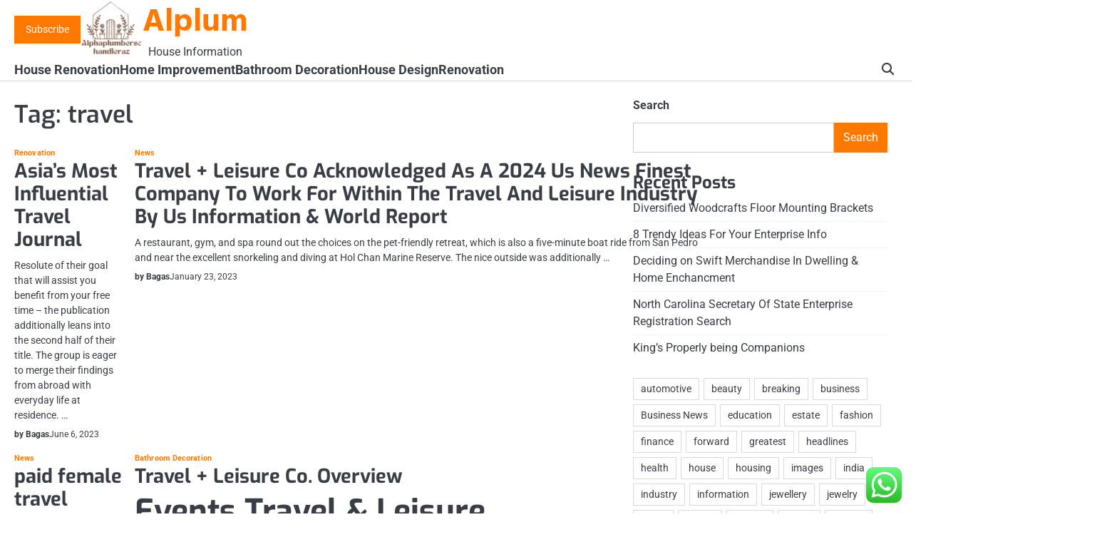

--- FILE ---
content_type: text/html; charset=UTF-8
request_url: https://alphaplumberschandleraz.com/tag/travel
body_size: 14862
content:
<!doctype html>
<html lang="en-US" prefix="og: https://ogp.me/ns#">
<head>
	<meta charset="UTF-8">
	<meta name="viewport" content="width=device-width, initial-scale=1">

	<link rel="profile" href="https://gmpg.org/xfn/11">

		<style>img:is([sizes="auto" i], [sizes^="auto," i]) { contain-intrinsic-size: 3000px 1500px }</style>
	
<!-- Search Engine Optimization by Rank Math PRO - https://rankmath.com/ -->
<title>travel Archives - Alplum</title>
<meta name="robots" content="follow, index, max-snippet:-1, max-video-preview:-1, max-image-preview:large"/>
<link rel="canonical" href="https://alphaplumberschandleraz.com/tag/travel" />
<link rel="next" href="https://alphaplumberschandleraz.com/tag/travel/page/2" />
<meta property="og:locale" content="en_US" />
<meta property="og:type" content="article" />
<meta property="og:title" content="travel Archives - Alplum" />
<meta property="og:url" content="https://alphaplumberschandleraz.com/tag/travel" />
<meta property="og:site_name" content="Alplum" />
<meta name="twitter:card" content="summary_large_image" />
<meta name="twitter:title" content="travel Archives - Alplum" />
<meta name="twitter:label1" content="Posts" />
<meta name="twitter:data1" content="19" />
<script type="application/ld+json" class="rank-math-schema-pro">{"@context":"https://schema.org","@graph":[{"@type":"Person","@id":"https://alphaplumberschandleraz.com/#person","name":"House Niche","image":{"@type":"ImageObject","@id":"https://alphaplumberschandleraz.com/#logo","url":"https://alphaplumberschandleraz.com/wp-content/uploads/2025/01/cropped-Black-And-White-Y2k-Star-Fashion-Style-Logo-11-300x300-transformed.png","contentUrl":"https://alphaplumberschandleraz.com/wp-content/uploads/2025/01/cropped-Black-And-White-Y2k-Star-Fashion-Style-Logo-11-300x300-transformed.png","caption":"House Niche","inLanguage":"en-US"}},{"@type":"WebSite","@id":"https://alphaplumberschandleraz.com/#website","url":"https://alphaplumberschandleraz.com","name":"House Niche","publisher":{"@id":"https://alphaplumberschandleraz.com/#person"},"inLanguage":"en-US"},{"@type":"BreadcrumbList","@id":"https://alphaplumberschandleraz.com/tag/travel#breadcrumb","itemListElement":[{"@type":"ListItem","position":"1","item":{"@id":"https://alphaplumberschandleraz.com","name":"Home"}},{"@type":"ListItem","position":"2","item":{"@id":"https://alphaplumberschandleraz.com/tag/travel","name":"travel"}}]},{"@type":"CollectionPage","@id":"https://alphaplumberschandleraz.com/tag/travel#webpage","url":"https://alphaplumberschandleraz.com/tag/travel","name":"travel Archives - Alplum","isPartOf":{"@id":"https://alphaplumberschandleraz.com/#website"},"inLanguage":"en-US","breadcrumb":{"@id":"https://alphaplumberschandleraz.com/tag/travel#breadcrumb"}}]}</script>
<!-- /Rank Math WordPress SEO plugin -->

<link rel="alternate" type="application/rss+xml" title="Alplum &raquo; Feed" href="https://alphaplumberschandleraz.com/feed" />
<link rel="alternate" type="application/rss+xml" title="Alplum &raquo; travel Tag Feed" href="https://alphaplumberschandleraz.com/tag/travel/feed" />
<script>
window._wpemojiSettings = {"baseUrl":"https:\/\/s.w.org\/images\/core\/emoji\/16.0.1\/72x72\/","ext":".png","svgUrl":"https:\/\/s.w.org\/images\/core\/emoji\/16.0.1\/svg\/","svgExt":".svg","source":{"concatemoji":"https:\/\/alphaplumberschandleraz.com\/wp-includes\/js\/wp-emoji-release.min.js?ver=6.8.3"}};
/*! This file is auto-generated */
!function(s,n){var o,i,e;function c(e){try{var t={supportTests:e,timestamp:(new Date).valueOf()};sessionStorage.setItem(o,JSON.stringify(t))}catch(e){}}function p(e,t,n){e.clearRect(0,0,e.canvas.width,e.canvas.height),e.fillText(t,0,0);var t=new Uint32Array(e.getImageData(0,0,e.canvas.width,e.canvas.height).data),a=(e.clearRect(0,0,e.canvas.width,e.canvas.height),e.fillText(n,0,0),new Uint32Array(e.getImageData(0,0,e.canvas.width,e.canvas.height).data));return t.every(function(e,t){return e===a[t]})}function u(e,t){e.clearRect(0,0,e.canvas.width,e.canvas.height),e.fillText(t,0,0);for(var n=e.getImageData(16,16,1,1),a=0;a<n.data.length;a++)if(0!==n.data[a])return!1;return!0}function f(e,t,n,a){switch(t){case"flag":return n(e,"\ud83c\udff3\ufe0f\u200d\u26a7\ufe0f","\ud83c\udff3\ufe0f\u200b\u26a7\ufe0f")?!1:!n(e,"\ud83c\udde8\ud83c\uddf6","\ud83c\udde8\u200b\ud83c\uddf6")&&!n(e,"\ud83c\udff4\udb40\udc67\udb40\udc62\udb40\udc65\udb40\udc6e\udb40\udc67\udb40\udc7f","\ud83c\udff4\u200b\udb40\udc67\u200b\udb40\udc62\u200b\udb40\udc65\u200b\udb40\udc6e\u200b\udb40\udc67\u200b\udb40\udc7f");case"emoji":return!a(e,"\ud83e\udedf")}return!1}function g(e,t,n,a){var r="undefined"!=typeof WorkerGlobalScope&&self instanceof WorkerGlobalScope?new OffscreenCanvas(300,150):s.createElement("canvas"),o=r.getContext("2d",{willReadFrequently:!0}),i=(o.textBaseline="top",o.font="600 32px Arial",{});return e.forEach(function(e){i[e]=t(o,e,n,a)}),i}function t(e){var t=s.createElement("script");t.src=e,t.defer=!0,s.head.appendChild(t)}"undefined"!=typeof Promise&&(o="wpEmojiSettingsSupports",i=["flag","emoji"],n.supports={everything:!0,everythingExceptFlag:!0},e=new Promise(function(e){s.addEventListener("DOMContentLoaded",e,{once:!0})}),new Promise(function(t){var n=function(){try{var e=JSON.parse(sessionStorage.getItem(o));if("object"==typeof e&&"number"==typeof e.timestamp&&(new Date).valueOf()<e.timestamp+604800&&"object"==typeof e.supportTests)return e.supportTests}catch(e){}return null}();if(!n){if("undefined"!=typeof Worker&&"undefined"!=typeof OffscreenCanvas&&"undefined"!=typeof URL&&URL.createObjectURL&&"undefined"!=typeof Blob)try{var e="postMessage("+g.toString()+"("+[JSON.stringify(i),f.toString(),p.toString(),u.toString()].join(",")+"));",a=new Blob([e],{type:"text/javascript"}),r=new Worker(URL.createObjectURL(a),{name:"wpTestEmojiSupports"});return void(r.onmessage=function(e){c(n=e.data),r.terminate(),t(n)})}catch(e){}c(n=g(i,f,p,u))}t(n)}).then(function(e){for(var t in e)n.supports[t]=e[t],n.supports.everything=n.supports.everything&&n.supports[t],"flag"!==t&&(n.supports.everythingExceptFlag=n.supports.everythingExceptFlag&&n.supports[t]);n.supports.everythingExceptFlag=n.supports.everythingExceptFlag&&!n.supports.flag,n.DOMReady=!1,n.readyCallback=function(){n.DOMReady=!0}}).then(function(){return e}).then(function(){var e;n.supports.everything||(n.readyCallback(),(e=n.source||{}).concatemoji?t(e.concatemoji):e.wpemoji&&e.twemoji&&(t(e.twemoji),t(e.wpemoji)))}))}((window,document),window._wpemojiSettings);
</script>

<link rel='stylesheet' id='ht_ctc_main_css-css' href='https://alphaplumberschandleraz.com/wp-content/plugins/click-to-chat-for-whatsapp/new/inc/assets/css/main.css?ver=4.30' media='all' />
<style id='wp-emoji-styles-inline-css'>

	img.wp-smiley, img.emoji {
		display: inline !important;
		border: none !important;
		box-shadow: none !important;
		height: 1em !important;
		width: 1em !important;
		margin: 0 0.07em !important;
		vertical-align: -0.1em !important;
		background: none !important;
		padding: 0 !important;
	}
</style>
<link rel='stylesheet' id='wp-block-library-css' href='https://alphaplumberschandleraz.com/wp-includes/css/dist/block-library/style.min.css?ver=6.8.3' media='all' />
<style id='wp-block-library-theme-inline-css'>
.wp-block-audio :where(figcaption){color:#555;font-size:13px;text-align:center}.is-dark-theme .wp-block-audio :where(figcaption){color:#ffffffa6}.wp-block-audio{margin:0 0 1em}.wp-block-code{border:1px solid #ccc;border-radius:4px;font-family:Menlo,Consolas,monaco,monospace;padding:.8em 1em}.wp-block-embed :where(figcaption){color:#555;font-size:13px;text-align:center}.is-dark-theme .wp-block-embed :where(figcaption){color:#ffffffa6}.wp-block-embed{margin:0 0 1em}.blocks-gallery-caption{color:#555;font-size:13px;text-align:center}.is-dark-theme .blocks-gallery-caption{color:#ffffffa6}:root :where(.wp-block-image figcaption){color:#555;font-size:13px;text-align:center}.is-dark-theme :root :where(.wp-block-image figcaption){color:#ffffffa6}.wp-block-image{margin:0 0 1em}.wp-block-pullquote{border-bottom:4px solid;border-top:4px solid;color:currentColor;margin-bottom:1.75em}.wp-block-pullquote cite,.wp-block-pullquote footer,.wp-block-pullquote__citation{color:currentColor;font-size:.8125em;font-style:normal;text-transform:uppercase}.wp-block-quote{border-left:.25em solid;margin:0 0 1.75em;padding-left:1em}.wp-block-quote cite,.wp-block-quote footer{color:currentColor;font-size:.8125em;font-style:normal;position:relative}.wp-block-quote:where(.has-text-align-right){border-left:none;border-right:.25em solid;padding-left:0;padding-right:1em}.wp-block-quote:where(.has-text-align-center){border:none;padding-left:0}.wp-block-quote.is-large,.wp-block-quote.is-style-large,.wp-block-quote:where(.is-style-plain){border:none}.wp-block-search .wp-block-search__label{font-weight:700}.wp-block-search__button{border:1px solid #ccc;padding:.375em .625em}:where(.wp-block-group.has-background){padding:1.25em 2.375em}.wp-block-separator.has-css-opacity{opacity:.4}.wp-block-separator{border:none;border-bottom:2px solid;margin-left:auto;margin-right:auto}.wp-block-separator.has-alpha-channel-opacity{opacity:1}.wp-block-separator:not(.is-style-wide):not(.is-style-dots){width:100px}.wp-block-separator.has-background:not(.is-style-dots){border-bottom:none;height:1px}.wp-block-separator.has-background:not(.is-style-wide):not(.is-style-dots){height:2px}.wp-block-table{margin:0 0 1em}.wp-block-table td,.wp-block-table th{word-break:normal}.wp-block-table :where(figcaption){color:#555;font-size:13px;text-align:center}.is-dark-theme .wp-block-table :where(figcaption){color:#ffffffa6}.wp-block-video :where(figcaption){color:#555;font-size:13px;text-align:center}.is-dark-theme .wp-block-video :where(figcaption){color:#ffffffa6}.wp-block-video{margin:0 0 1em}:root :where(.wp-block-template-part.has-background){margin-bottom:0;margin-top:0;padding:1.25em 2.375em}
</style>
<style id='classic-theme-styles-inline-css'>
/*! This file is auto-generated */
.wp-block-button__link{color:#fff;background-color:#32373c;border-radius:9999px;box-shadow:none;text-decoration:none;padding:calc(.667em + 2px) calc(1.333em + 2px);font-size:1.125em}.wp-block-file__button{background:#32373c;color:#fff;text-decoration:none}
</style>
<style id='global-styles-inline-css'>
:root{--wp--preset--aspect-ratio--square: 1;--wp--preset--aspect-ratio--4-3: 4/3;--wp--preset--aspect-ratio--3-4: 3/4;--wp--preset--aspect-ratio--3-2: 3/2;--wp--preset--aspect-ratio--2-3: 2/3;--wp--preset--aspect-ratio--16-9: 16/9;--wp--preset--aspect-ratio--9-16: 9/16;--wp--preset--color--black: #000000;--wp--preset--color--cyan-bluish-gray: #abb8c3;--wp--preset--color--white: #ffffff;--wp--preset--color--pale-pink: #f78da7;--wp--preset--color--vivid-red: #cf2e2e;--wp--preset--color--luminous-vivid-orange: #ff6900;--wp--preset--color--luminous-vivid-amber: #fcb900;--wp--preset--color--light-green-cyan: #7bdcb5;--wp--preset--color--vivid-green-cyan: #00d084;--wp--preset--color--pale-cyan-blue: #8ed1fc;--wp--preset--color--vivid-cyan-blue: #0693e3;--wp--preset--color--vivid-purple: #9b51e0;--wp--preset--gradient--vivid-cyan-blue-to-vivid-purple: linear-gradient(135deg,rgba(6,147,227,1) 0%,rgb(155,81,224) 100%);--wp--preset--gradient--light-green-cyan-to-vivid-green-cyan: linear-gradient(135deg,rgb(122,220,180) 0%,rgb(0,208,130) 100%);--wp--preset--gradient--luminous-vivid-amber-to-luminous-vivid-orange: linear-gradient(135deg,rgba(252,185,0,1) 0%,rgba(255,105,0,1) 100%);--wp--preset--gradient--luminous-vivid-orange-to-vivid-red: linear-gradient(135deg,rgba(255,105,0,1) 0%,rgb(207,46,46) 100%);--wp--preset--gradient--very-light-gray-to-cyan-bluish-gray: linear-gradient(135deg,rgb(238,238,238) 0%,rgb(169,184,195) 100%);--wp--preset--gradient--cool-to-warm-spectrum: linear-gradient(135deg,rgb(74,234,220) 0%,rgb(151,120,209) 20%,rgb(207,42,186) 40%,rgb(238,44,130) 60%,rgb(251,105,98) 80%,rgb(254,248,76) 100%);--wp--preset--gradient--blush-light-purple: linear-gradient(135deg,rgb(255,206,236) 0%,rgb(152,150,240) 100%);--wp--preset--gradient--blush-bordeaux: linear-gradient(135deg,rgb(254,205,165) 0%,rgb(254,45,45) 50%,rgb(107,0,62) 100%);--wp--preset--gradient--luminous-dusk: linear-gradient(135deg,rgb(255,203,112) 0%,rgb(199,81,192) 50%,rgb(65,88,208) 100%);--wp--preset--gradient--pale-ocean: linear-gradient(135deg,rgb(255,245,203) 0%,rgb(182,227,212) 50%,rgb(51,167,181) 100%);--wp--preset--gradient--electric-grass: linear-gradient(135deg,rgb(202,248,128) 0%,rgb(113,206,126) 100%);--wp--preset--gradient--midnight: linear-gradient(135deg,rgb(2,3,129) 0%,rgb(40,116,252) 100%);--wp--preset--font-size--small: 13px;--wp--preset--font-size--medium: 20px;--wp--preset--font-size--large: 36px;--wp--preset--font-size--x-large: 42px;--wp--preset--spacing--20: 0.44rem;--wp--preset--spacing--30: 0.67rem;--wp--preset--spacing--40: 1rem;--wp--preset--spacing--50: 1.5rem;--wp--preset--spacing--60: 2.25rem;--wp--preset--spacing--70: 3.38rem;--wp--preset--spacing--80: 5.06rem;--wp--preset--shadow--natural: 6px 6px 9px rgba(0, 0, 0, 0.2);--wp--preset--shadow--deep: 12px 12px 50px rgba(0, 0, 0, 0.4);--wp--preset--shadow--sharp: 6px 6px 0px rgba(0, 0, 0, 0.2);--wp--preset--shadow--outlined: 6px 6px 0px -3px rgba(255, 255, 255, 1), 6px 6px rgba(0, 0, 0, 1);--wp--preset--shadow--crisp: 6px 6px 0px rgba(0, 0, 0, 1);}:where(.is-layout-flex){gap: 0.5em;}:where(.is-layout-grid){gap: 0.5em;}body .is-layout-flex{display: flex;}.is-layout-flex{flex-wrap: wrap;align-items: center;}.is-layout-flex > :is(*, div){margin: 0;}body .is-layout-grid{display: grid;}.is-layout-grid > :is(*, div){margin: 0;}:where(.wp-block-columns.is-layout-flex){gap: 2em;}:where(.wp-block-columns.is-layout-grid){gap: 2em;}:where(.wp-block-post-template.is-layout-flex){gap: 1.25em;}:where(.wp-block-post-template.is-layout-grid){gap: 1.25em;}.has-black-color{color: var(--wp--preset--color--black) !important;}.has-cyan-bluish-gray-color{color: var(--wp--preset--color--cyan-bluish-gray) !important;}.has-white-color{color: var(--wp--preset--color--white) !important;}.has-pale-pink-color{color: var(--wp--preset--color--pale-pink) !important;}.has-vivid-red-color{color: var(--wp--preset--color--vivid-red) !important;}.has-luminous-vivid-orange-color{color: var(--wp--preset--color--luminous-vivid-orange) !important;}.has-luminous-vivid-amber-color{color: var(--wp--preset--color--luminous-vivid-amber) !important;}.has-light-green-cyan-color{color: var(--wp--preset--color--light-green-cyan) !important;}.has-vivid-green-cyan-color{color: var(--wp--preset--color--vivid-green-cyan) !important;}.has-pale-cyan-blue-color{color: var(--wp--preset--color--pale-cyan-blue) !important;}.has-vivid-cyan-blue-color{color: var(--wp--preset--color--vivid-cyan-blue) !important;}.has-vivid-purple-color{color: var(--wp--preset--color--vivid-purple) !important;}.has-black-background-color{background-color: var(--wp--preset--color--black) !important;}.has-cyan-bluish-gray-background-color{background-color: var(--wp--preset--color--cyan-bluish-gray) !important;}.has-white-background-color{background-color: var(--wp--preset--color--white) !important;}.has-pale-pink-background-color{background-color: var(--wp--preset--color--pale-pink) !important;}.has-vivid-red-background-color{background-color: var(--wp--preset--color--vivid-red) !important;}.has-luminous-vivid-orange-background-color{background-color: var(--wp--preset--color--luminous-vivid-orange) !important;}.has-luminous-vivid-amber-background-color{background-color: var(--wp--preset--color--luminous-vivid-amber) !important;}.has-light-green-cyan-background-color{background-color: var(--wp--preset--color--light-green-cyan) !important;}.has-vivid-green-cyan-background-color{background-color: var(--wp--preset--color--vivid-green-cyan) !important;}.has-pale-cyan-blue-background-color{background-color: var(--wp--preset--color--pale-cyan-blue) !important;}.has-vivid-cyan-blue-background-color{background-color: var(--wp--preset--color--vivid-cyan-blue) !important;}.has-vivid-purple-background-color{background-color: var(--wp--preset--color--vivid-purple) !important;}.has-black-border-color{border-color: var(--wp--preset--color--black) !important;}.has-cyan-bluish-gray-border-color{border-color: var(--wp--preset--color--cyan-bluish-gray) !important;}.has-white-border-color{border-color: var(--wp--preset--color--white) !important;}.has-pale-pink-border-color{border-color: var(--wp--preset--color--pale-pink) !important;}.has-vivid-red-border-color{border-color: var(--wp--preset--color--vivid-red) !important;}.has-luminous-vivid-orange-border-color{border-color: var(--wp--preset--color--luminous-vivid-orange) !important;}.has-luminous-vivid-amber-border-color{border-color: var(--wp--preset--color--luminous-vivid-amber) !important;}.has-light-green-cyan-border-color{border-color: var(--wp--preset--color--light-green-cyan) !important;}.has-vivid-green-cyan-border-color{border-color: var(--wp--preset--color--vivid-green-cyan) !important;}.has-pale-cyan-blue-border-color{border-color: var(--wp--preset--color--pale-cyan-blue) !important;}.has-vivid-cyan-blue-border-color{border-color: var(--wp--preset--color--vivid-cyan-blue) !important;}.has-vivid-purple-border-color{border-color: var(--wp--preset--color--vivid-purple) !important;}.has-vivid-cyan-blue-to-vivid-purple-gradient-background{background: var(--wp--preset--gradient--vivid-cyan-blue-to-vivid-purple) !important;}.has-light-green-cyan-to-vivid-green-cyan-gradient-background{background: var(--wp--preset--gradient--light-green-cyan-to-vivid-green-cyan) !important;}.has-luminous-vivid-amber-to-luminous-vivid-orange-gradient-background{background: var(--wp--preset--gradient--luminous-vivid-amber-to-luminous-vivid-orange) !important;}.has-luminous-vivid-orange-to-vivid-red-gradient-background{background: var(--wp--preset--gradient--luminous-vivid-orange-to-vivid-red) !important;}.has-very-light-gray-to-cyan-bluish-gray-gradient-background{background: var(--wp--preset--gradient--very-light-gray-to-cyan-bluish-gray) !important;}.has-cool-to-warm-spectrum-gradient-background{background: var(--wp--preset--gradient--cool-to-warm-spectrum) !important;}.has-blush-light-purple-gradient-background{background: var(--wp--preset--gradient--blush-light-purple) !important;}.has-blush-bordeaux-gradient-background{background: var(--wp--preset--gradient--blush-bordeaux) !important;}.has-luminous-dusk-gradient-background{background: var(--wp--preset--gradient--luminous-dusk) !important;}.has-pale-ocean-gradient-background{background: var(--wp--preset--gradient--pale-ocean) !important;}.has-electric-grass-gradient-background{background: var(--wp--preset--gradient--electric-grass) !important;}.has-midnight-gradient-background{background: var(--wp--preset--gradient--midnight) !important;}.has-small-font-size{font-size: var(--wp--preset--font-size--small) !important;}.has-medium-font-size{font-size: var(--wp--preset--font-size--medium) !important;}.has-large-font-size{font-size: var(--wp--preset--font-size--large) !important;}.has-x-large-font-size{font-size: var(--wp--preset--font-size--x-large) !important;}
:where(.wp-block-post-template.is-layout-flex){gap: 1.25em;}:where(.wp-block-post-template.is-layout-grid){gap: 1.25em;}
:where(.wp-block-columns.is-layout-flex){gap: 2em;}:where(.wp-block-columns.is-layout-grid){gap: 2em;}
:root :where(.wp-block-pullquote){font-size: 1.5em;line-height: 1.6;}
</style>
<link rel='stylesheet' id='slick-css-css' href='https://alphaplumberschandleraz.com/wp-content/themes/visionary-news/assets/css/slick.min.css?ver=1.8.0' media='all' />
<link rel='stylesheet' id='fontawesome-css-css' href='https://alphaplumberschandleraz.com/wp-content/themes/visionary-news/assets/css/fontawesome.min.css?ver=6.4.2' media='all' />
<link rel='stylesheet' id='visionary-news-google-fonts-css' href='https://alphaplumberschandleraz.com/wp-content/fonts/18dd73ed978a7ee0007fc29792946bd7.css' media='all' />
<link rel='stylesheet' id='visionary-news-style-css' href='https://alphaplumberschandleraz.com/wp-content/themes/visionary-news/style.css?ver=1.0.0' media='all' />
<style id='visionary-news-style-inline-css'>

	/* Color */
	:root {
		--site-title-color: #ff7900;
		--custom-bg-clr: #ffffff;
	}
	
	/* Typograhpy */
	:root {
		--site-title-font: "Hind", serif;
		--site-description-font: "Roboto", serif;
		--font-heading: "Exo", serif;
		--font-body: "Roboto", serif;
	}
</style>
<script src="https://alphaplumberschandleraz.com/wp-includes/js/jquery/jquery.min.js?ver=3.7.1" id="jquery-core-js"></script>
<script src="https://alphaplumberschandleraz.com/wp-includes/js/jquery/jquery-migrate.min.js?ver=3.4.1" id="jquery-migrate-js"></script>
<link rel="https://api.w.org/" href="https://alphaplumberschandleraz.com/wp-json/" /><link rel="alternate" title="JSON" type="application/json" href="https://alphaplumberschandleraz.com/wp-json/wp/v2/tags/91" /><link rel="EditURI" type="application/rsd+xml" title="RSD" href="https://alphaplumberschandleraz.com/xmlrpc.php?rsd" />
<meta name="generator" content="WordPress 6.8.3" />

<style type="text/css" id="breadcrumb-trail-css">.breadcrumbs ul li::after {content: "/";}</style>
<style type="text/css">.broken_link, a.broken_link {
	text-decoration: line-through;
}</style><link rel="icon" href="https://alphaplumberschandleraz.com/wp-content/uploads/2024/11/cropped-Black-And-White-Y2k-Star-Fashion-Style-Logo-11-75x75.png" sizes="32x32" />
<link rel="icon" href="https://alphaplumberschandleraz.com/wp-content/uploads/2024/11/cropped-Black-And-White-Y2k-Star-Fashion-Style-Logo-11.png" sizes="192x192" />
<link rel="apple-touch-icon" href="https://alphaplumberschandleraz.com/wp-content/uploads/2024/11/cropped-Black-And-White-Y2k-Star-Fashion-Style-Logo-11.png" />
<meta name="msapplication-TileImage" content="https://alphaplumberschandleraz.com/wp-content/uploads/2024/11/cropped-Black-And-White-Y2k-Star-Fashion-Style-Logo-11.png" />
</head>

<body class="archive tag tag-travel tag-91 wp-custom-logo wp-embed-responsive wp-theme-visionary-news hfeed right-sidebar">

		<div id="page" class="site">

		<a class="skip-link screen-reader-text" href="#primary">Skip to content</a>

		<div id="loader" class="loader-4">
			<div class="loader-container">
				<div id="preloader">
				</div>
			</div>
		</div><!-- #loader -->

		<header id="masthead" class="site-header">

			
						<div class="visionary-news-middle-header ">
								<div class="section-wrapper">
					<div class="visionary-news-middle-header-wrapper">
						<div class="header-button">
							<!-- customn button -->
															<button class="header-custom-button">
									<a href="">Subscribe</a>
								</button>
													</div>
						<!-- site branding -->
						<div class="site-branding">
															<div class="site-logo">
									<a href="https://alphaplumberschandleraz.com/" class="custom-logo-link" rel="home"><img width="87" height="76" src="https://alphaplumberschandleraz.com/wp-content/uploads/2025/01/cropped-Black-And-White-Y2k-Star-Fashion-Style-Logo-11-300x300-transformed.png" class="custom-logo" alt="Alplum" decoding="async" /></a>								</div>
														<div class="site-identity">
																<p class="site-title"><a href="https://alphaplumberschandleraz.com/" rel="home">Alplum</a></p>
																<p class="site-description">House Information</p>
													</div>	
					</div>	
									</div>	
			</div>
		</div>
		<div class="visionary-news-navigation-outer-wrapper">
			<div class="visionary-news-bottom-header">
				<div class="section-wrapper">
					<div class="visionary-news-bottom-header-wrapper">
						<!-- navigation -->
						<div class="navigation">
							<nav id="site-navigation" class="main-navigation">
								<button class="menu-toggle" aria-controls="primary-menu" aria-expanded="false">
									<span class="ham-icon"></span>
									<span class="ham-icon"></span>
									<span class="ham-icon"></span>
								</button>
								<div class="navigation-area">
									<div class="menu-secondary-menu-container"><ul id="primary-menu" class="menu"><li id="menu-item-10009022" class="menu-item menu-item-type-taxonomy menu-item-object-category menu-item-10009022"><a href="https://alphaplumberschandleraz.com/category/house-renovation">House Renovation</a></li>
<li id="menu-item-10009023" class="menu-item menu-item-type-taxonomy menu-item-object-category menu-item-10009023"><a href="https://alphaplumberschandleraz.com/category/home-improvement">Home Improvement</a></li>
<li id="menu-item-10009024" class="menu-item menu-item-type-taxonomy menu-item-object-category menu-item-10009024"><a href="https://alphaplumberschandleraz.com/category/bathroom-decoration">Bathroom Decoration</a></li>
<li id="menu-item-10009025" class="menu-item menu-item-type-taxonomy menu-item-object-category menu-item-10009025"><a href="https://alphaplumberschandleraz.com/category/house-design">House Design</a></li>
<li id="menu-item-10009190" class="menu-item menu-item-type-taxonomy menu-item-object-category menu-item-10009190"><a href="https://alphaplumberschandleraz.com/category/renovation">Renovation</a></li>
</ul></div>								</div>
							</nav><!-- #site-navigation -->
						</div>
						<div class="bottom-header-right-part">
							<div class="visionary-news-header-search">
								<div class="header-search-wrap">
									<a href="#" class="search-icon"><i class="fa-solid fa-magnifying-glass" aria-hidden="true"></i></a>
									<div class="header-search-form">
										<form role="search" method="get" class="search-form" action="https://alphaplumberschandleraz.com/">
				<label>
					<span class="screen-reader-text">Search for:</span>
					<input type="search" class="search-field" placeholder="Search &hellip;" value="" name="s" />
				</label>
				<input type="submit" class="search-submit" value="Search" />
			</form>									</div>
								</div>
							</div>
						</div>
					</div>	
				</div>
			</div>
		</div>	
		<!-- end of navigation -->
	</header><!-- #masthead -->

			<div class="visionary-news-main-wrapper">
			<div class="section-wrapper">
				<div class="visionary-news-container-wrapper">
					<main id="primary" class="site-main">

		
			<header class="page-header">
				<h1 class="page-title">Tag: <span>travel</span></h1>			</header><!-- .page-header -->
			<div class="blog-archive-layout grid-layout column-2">
				<article id="post-35772" class="post-35772 post type-post status-publish format-standard hentry category-renovation tag-asias tag-influential tag-journal tag-travel">
	<div class="main-container-wrap">
		<div class="blog-post-container grid-layout">
			<div class="blog-post-inner">
								<div class="blog-post-detail">
					<div class="post-categories"><a href="https://alphaplumberschandleraz.com/category/renovation">Renovation</a></div>					<h2 class="entry-title"><a href="https://alphaplumberschandleraz.com/asias-most-influential-travel-journal.html" rel="bookmark">Asia&#8217;s Most Influential Travel Journal</a></h2>					<div class="post-excerpt">
						<p>Resolute of their goal that will assist you benefit from your free time &#8211; the publication additionally leans into the second half of their title. The group is eager to merge their findings from abroad with everyday life at residence. &hellip;</p>					</div>
					<div class="post-meta">
						<span class="post-author"><a href="https://alphaplumberschandleraz.com/author/bagas">by Bagas</a></span><span class="post-date"><a href="https://alphaplumberschandleraz.com/asias-most-influential-travel-journal.html"><time class="entry-date published" datetime="2023-06-06T00:09:00+00:00">June 6, 2023</time><time class="updated" datetime="2025-04-08T09:08:57+00:00">April 8, 2025</time></a></span>					</div>
				</div>
			</div>
		</div>	
	</div>
</article><!-- #post-35772 -->
<article id="post-36157" class="post-36157 post type-post status-publish format-standard hentry category-news tag-acknowledged tag-company tag-finest tag-industry tag-information tag-leisure tag-report tag-travel tag-within tag-world">
	<div class="main-container-wrap">
		<div class="blog-post-container grid-layout">
			<div class="blog-post-inner">
								<div class="blog-post-detail">
					<div class="post-categories"><a href="https://alphaplumberschandleraz.com/category/news">News</a></div>					<h2 class="entry-title"><a href="https://alphaplumberschandleraz.com/travel-leisure-co-acknowledged-as-a-2024-us-news-finest-company-to-work-for-within-the-travel-and-leisure-industry-by-us-information-world-report.html" rel="bookmark">Travel + Leisure Co  Acknowledged As A 2024 Us News Finest Company To Work For Within The Travel And Leisure Industry By Us Information &#038; World Report</a></h2>					<div class="post-excerpt">
						<p>A restaurant, gym, and spa round out the choices on the pet-friendly retreat, which is also a five-minute boat ride from San Pedro and near the excellent snorkeling and diving at Hol Chan Marine Reserve. The nice outside was additionally &hellip;</p>					</div>
					<div class="post-meta">
						<span class="post-author"><a href="https://alphaplumberschandleraz.com/author/bagas">by Bagas</a></span><span class="post-date"><a href="https://alphaplumberschandleraz.com/travel-leisure-co-acknowledged-as-a-2024-us-news-finest-company-to-work-for-within-the-travel-and-leisure-industry-by-us-information-world-report.html"><time class="entry-date published" datetime="2023-01-23T18:05:00+00:00">January 23, 2023</time><time class="updated" datetime="2024-01-29T12:59:47+00:00">January 29, 2024</time></a></span>					</div>
				</div>
			</div>
		</div>	
	</div>
</article><!-- #post-36157 -->
<article id="post-35996" class="post-35996 post type-post status-publish format-standard hentry category-news tag-companion tag-female tag-travel">
	<div class="main-container-wrap">
		<div class="blog-post-container grid-layout">
			<div class="blog-post-inner">
								<div class="blog-post-detail">
					<div class="post-categories"><a href="https://alphaplumberschandleraz.com/category/news">News</a></div>					<h2 class="entry-title"><a href="https://alphaplumberschandleraz.com/paid-female-travel-companion.html" rel="bookmark">paid female travel companion</a></h2>					<div class="post-excerpt">
						<p>This one has four USB ports and four retractable plugs compatible with outlets in one hundred fifty nations worldwide. Moreover, travelers can use their favourite magnificence instruments, electronics, and gadgets while spending time on one other continent. This pair from &hellip;</p>					</div>
					<div class="post-meta">
						<span class="post-author"><a href="https://alphaplumberschandleraz.com/author/bagas">by Bagas</a></span><span class="post-date"><a href="https://alphaplumberschandleraz.com/paid-female-travel-companion.html"><time class="entry-date published" datetime="2022-12-01T13:16:00+00:00">December 1, 2022</time><time class="updated" datetime="2023-10-16T11:00:48+00:00">October 16, 2023</time></a></span>					</div>
				</div>
			</div>
		</div>	
	</div>
</article><!-- #post-35996 -->
<article id="post-35182" class="post-35182 post type-post status-publish format-standard hentry category-bathroom-decoration tag-leisure tag-overview tag-travel">
	<div class="main-container-wrap">
		<div class="blog-post-container grid-layout">
			<div class="blog-post-inner">
								<div class="blog-post-detail">
					<div class="post-categories"><a href="https://alphaplumberschandleraz.com/category/bathroom-decoration">Bathroom Decoration</a></div>					<h2 class="entry-title"><a href="https://alphaplumberschandleraz.com/travel-leisure-co-overview-2.html" rel="bookmark">Travel + Leisure Co. Overview</a></h2>					<div class="post-excerpt">
						<h1>Events Travel &#038; Leisure</h1>
<p>Travel and leisure operators can also accurately identify visitors to enhance security as well as better manage them so as to enhance their overall experience throughout their visits. As the world’s largest vacation ownership company, Wyndham &hellip;</p>					</div>
					<div class="post-meta">
						<span class="post-author"><a href="https://alphaplumberschandleraz.com/author/bagas">by Bagas</a></span><span class="post-date"><a href="https://alphaplumberschandleraz.com/travel-leisure-co-overview-2.html"><time class="entry-date published" datetime="2022-11-15T23:40:00+00:00">November 15, 2022</time><time class="updated" datetime="2022-12-13T03:33:05+00:00">December 13, 2022</time></a></span>					</div>
				</div>
			</div>
		</div>	
	</div>
</article><!-- #post-35182 -->
<article id="post-35180" class="post-35180 post type-post status-publish format-standard hentry category-bathroom-decoration tag-leisure tag-overview tag-travel">
	<div class="main-container-wrap">
		<div class="blog-post-container grid-layout">
			<div class="blog-post-inner">
								<div class="blog-post-detail">
					<div class="post-categories"><a href="https://alphaplumberschandleraz.com/category/bathroom-decoration">Bathroom Decoration</a></div>					<h2 class="entry-title"><a href="https://alphaplumberschandleraz.com/travel-leisure-co-overview.html" rel="bookmark">Travel + Leisure Co. Overview</a></h2>					<div class="post-excerpt">
						<h1>Events Travel &#038; Leisure</h1>
<p>Travel and leisure operators can also accurately identify visitors to enhance security as well as better manage them so as to enhance their overall experience throughout their visits. As the world’s largest vacation ownership company, Wyndham &hellip;</p>					</div>
					<div class="post-meta">
						<span class="post-author"><a href="https://alphaplumberschandleraz.com/author/bagas">by Bagas</a></span><span class="post-date"><a href="https://alphaplumberschandleraz.com/travel-leisure-co-overview.html"><time class="entry-date published" datetime="2022-11-15T15:20:00+00:00">November 15, 2022</time><time class="updated" datetime="2022-12-13T03:33:07+00:00">December 13, 2022</time></a></span>					</div>
				</div>
			</div>
		</div>	
	</div>
</article><!-- #post-35180 -->
<article id="post-36004" class="post-36004 post type-post status-publish format-standard hentry category-news tag-travel">
	<div class="main-container-wrap">
		<div class="blog-post-container grid-layout">
			<div class="blog-post-inner">
								<div class="blog-post-detail">
					<div class="post-categories"><a href="https://alphaplumberschandleraz.com/category/news">News</a></div>					<h2 class="entry-title"><a href="https://alphaplumberschandleraz.com/travel.html" rel="bookmark">Travel</a></h2>					<div class="post-excerpt">
						<img decoding="async" class='wp-post-image' style='display: block;margin-left:auto;margin-right:auto;' src=" https://i.ibb.co/jRK0cqY/gy-P-pwq-Gl8.webp" width="806px" alt="Travel News"/>
<p>For travel to the United States on a brief foundation, including tourism, short-term employment, study and exchange. Dorsia creates travel itineraries for cities throughout North America, Europe and Hong Kong. They find actions across your city of selection and curate &hellip;</p>					</div>
					<div class="post-meta">
						<span class="post-author"><a href="https://alphaplumberschandleraz.com/author/bagas">by Bagas</a></span><span class="post-date"><a href="https://alphaplumberschandleraz.com/travel.html"><time class="entry-date published" datetime="2022-09-01T11:01:00+00:00">September 1, 2022</time><time class="updated" datetime="2023-10-19T04:01:27+00:00">October 19, 2023</time></a></span>					</div>
				</div>
			</div>
		</div>	
	</div>
</article><!-- #post-36004 -->
<article id="post-36069" class="post-36069 post type-post status-publish format-standard hentry category-news tag-advisory tag-americans tag-protected tag-right tag-travel tag-worldwide">
	<div class="main-container-wrap">
		<div class="blog-post-container grid-layout">
			<div class="blog-post-inner">
								<div class="blog-post-detail">
					<div class="post-categories"><a href="https://alphaplumberschandleraz.com/category/news">News</a></div>					<h2 class="entry-title"><a href="https://alphaplumberschandleraz.com/is-it-protected-for-americans-to-travel-right-now-amid-worldwide-advisory.html" rel="bookmark">Is It Protected For Americans To Travel Right Now Amid Worldwide Advisory?</a></h2>					<div class="post-excerpt">
						<p>Keeping in thoughts that it is suggested to not have one-way or two-way communication by telephone or in individual throughout the journey utilizing public transportation modes of land, rail, sea, river, lake, ferry, and air. Please visit the Immigration &#038; &hellip;</p>					</div>
					<div class="post-meta">
						<span class="post-author"><a href="https://alphaplumberschandleraz.com/author/bagas">by Bagas</a></span><span class="post-date"><a href="https://alphaplumberschandleraz.com/is-it-protected-for-americans-to-travel-right-now-amid-worldwide-advisory.html"><time class="entry-date published" datetime="2022-06-01T18:02:00+00:00">June 1, 2022</time><time class="updated" datetime="2023-11-03T02:40:05+00:00">November 3, 2023</time></a></span>					</div>
				</div>
			</div>
		</div>	
	</div>
</article><!-- #post-36069 -->
<article id="post-36028" class="post-36028 post type-post status-publish format-standard hentry category-news tag-latest tag-magazinetravel tag-tourism tag-travel tag-updates tag-world">
	<div class="main-container-wrap">
		<div class="blog-post-container grid-layout">
			<div class="blog-post-inner">
								<div class="blog-post-detail">
					<div class="post-categories"><a href="https://alphaplumberschandleraz.com/category/news">News</a></div>					<h2 class="entry-title"><a href="https://alphaplumberschandleraz.com/latest-travel-news-tourism-news-b2b-travel-news-updates-magazinetravel-and-tour-world.html" rel="bookmark">Latest Travel News, Tourism News, B2b Travel News Updates, Magazinetravel And Tour World</a></h2>					<div class="post-excerpt">
						<p>Please click on on the button beneath to check what applies to you. The cost of RT-PCR affirmation examination on the entry level as referred to in quantity 5.c. For foreign nationals it <a href="https://www.vacationtrip.my.id" target="_blank" rel="noopener">Travel &#038; Leasuire</a> is borne independently, while  &hellip;</p>					</div>
					<div class="post-meta">
						<span class="post-author"><a href="https://alphaplumberschandleraz.com/author/bagas">by Bagas</a></span><span class="post-date"><a href="https://alphaplumberschandleraz.com/latest-travel-news-tourism-news-b2b-travel-news-updates-magazinetravel-and-tour-world.html"><time class="entry-date published" datetime="2022-06-01T10:43:00+00:00">June 1, 2022</time><time class="updated" datetime="2023-10-26T06:03:27+00:00">October 26, 2023</time></a></span>					</div>
				</div>
			</div>
		</div>	
	</div>
</article><!-- #post-36028 -->
<article id="post-36051" class="post-36051 post type-post status-publish format-standard hentry category-news tag-attacks tag-improve tag-opposition tag-personnel tag-travel tag-urges">
	<div class="main-container-wrap">
		<div class="blog-post-container grid-layout">
			<div class="blog-post-inner">
								<div class="blog-post-detail">
					<div class="post-categories"><a href="https://alphaplumberschandleraz.com/category/news">News</a></div>					<h2 class="entry-title"><a href="https://alphaplumberschandleraz.com/u-s-urges-in-opposition-to-travel-to-iraq-amid-improve-in-attacks-on-us-personnel.html" rel="bookmark">U S Urges In Opposition To Travel To Iraq Amid Improve In Attacks On Us Personnel</a></h2>					<div class="post-excerpt">
						<p>If you&#8217;re spending the evening in Quito or Guayaquil, there are a couple of good resorts that we additionally recommend testing. In Quito, Casa Gangotena, on Plaza San Francisco in the coronary heart of the capital&#8217;s colonial middle, is the &hellip;</p>					</div>
					<div class="post-meta">
						<span class="post-author"><a href="https://alphaplumberschandleraz.com/author/bagas">by Bagas</a></span><span class="post-date"><a href="https://alphaplumberschandleraz.com/u-s-urges-in-opposition-to-travel-to-iraq-amid-improve-in-attacks-on-us-personnel.html"><time class="entry-date published" datetime="2022-06-01T09:45:00+00:00">June 1, 2022</time><time class="updated" datetime="2023-10-30T11:52:08+00:00">October 30, 2023</time></a></span>					</div>
				</div>
			</div>
		</div>	
	</div>
</article><!-- #post-36051 -->
<article id="post-36055" class="post-36055 post type-post status-publish format-standard hentry category-news tag-china tag-industry tag-tourism tag-travel">
	<div class="main-container-wrap">
		<div class="blog-post-container grid-layout">
			<div class="blog-post-inner">
								<div class="blog-post-detail">
					<div class="post-categories"><a href="https://alphaplumberschandleraz.com/category/news">News</a></div>					<h2 class="entry-title"><a href="https://alphaplumberschandleraz.com/travel-and-tourism-industry-in-china.html" rel="bookmark">Travel And Tourism Industry In China</a></h2>					<div class="post-excerpt">
						<p>Beautiful wineries abound right here, including Vérité, Ram’s Gate, Sonoma-Cutrer and St. Francis, and you will find breweries, distilleries, and cideries, as well. To stay among the vineyards and rolling hills, book a room on the elegant Montage Healdsburg. Hotel &hellip;</p>					</div>
					<div class="post-meta">
						<span class="post-author"><a href="https://alphaplumberschandleraz.com/author/bagas">by Bagas</a></span><span class="post-date"><a href="https://alphaplumberschandleraz.com/travel-and-tourism-industry-in-china.html"><time class="entry-date published" datetime="2022-06-01T02:46:00+00:00">June 1, 2022</time><time class="updated" datetime="2023-11-01T10:15:17+00:00">November 1, 2023</time></a></span>					</div>
				</div>
			</div>
		</div>	
	</div>
</article><!-- #post-36055 -->
			</div>
			
	<nav class="navigation pagination" aria-label="Posts pagination">
		<h2 class="screen-reader-text">Posts pagination</h2>
		<div class="nav-links"><span aria-current="page" class="page-numbers current">1</span>
<a class="page-numbers" href="https://alphaplumberschandleraz.com/tag/travel/page/2">2</a>
<a class="next page-numbers" href="https://alphaplumberschandleraz.com/tag/travel/page/2">Next</a></div>
	</nav>
	</main><!-- #main -->
	
<aside id="secondary" class="widget-area">
	<section id="block-2" class="widget widget_block widget_search"><form role="search" method="get" action="https://alphaplumberschandleraz.com/" class="wp-block-search__button-outside wp-block-search__text-button wp-block-search"    ><label class="wp-block-search__label" for="wp-block-search__input-1" >Search</label><div class="wp-block-search__inside-wrapper " ><input class="wp-block-search__input" id="wp-block-search__input-1" placeholder="" value="" type="search" name="s" required /><button aria-label="Search" class="wp-block-search__button wp-element-button" type="submit" >Search</button></div></form></section><section id="block-3" class="widget widget_block">
<div class="wp-block-group"><div class="wp-block-group__inner-container is-layout-flow wp-block-group-is-layout-flow">
<h2 class="wp-block-heading">Recent Posts</h2>


<ul class="wp-block-latest-posts__list wp-block-latest-posts"><li><a class="wp-block-latest-posts__post-title" href="https://alphaplumberschandleraz.com/diversified-woodcrafts-floor-mounting-brackets.html">Diversified Woodcrafts Floor Mounting Brackets</a></li>
<li><a class="wp-block-latest-posts__post-title" href="https://alphaplumberschandleraz.com/8-trendy-ideas-for-your-enterprise-info.html">8 Trendy Ideas For Your Enterprise Info</a></li>
<li><a class="wp-block-latest-posts__post-title" href="https://alphaplumberschandleraz.com/deciding-on-swift-merchandise-in-dwelling-home-enchancment.html">Deciding on Swift Merchandise In Dwelling &#038; Home Enchancment</a></li>
<li><a class="wp-block-latest-posts__post-title" href="https://alphaplumberschandleraz.com/north-carolina-secretary-of-state-enterprise-registration-search-4.html">North Carolina Secretary Of State Enterprise Registration Search</a></li>
<li><a class="wp-block-latest-posts__post-title" href="https://alphaplumberschandleraz.com/kings-properly-being-companions.html">King&#8217;s Properly being Companions</a></li>
</ul></div></div>
</section><section id="block-9" class="widget widget_block widget_tag_cloud"><p class="wp-block-tag-cloud"><a href="https://alphaplumberschandleraz.com/tag/automotive" class="tag-cloud-link tag-link-269 tag-link-position-1" style="font-size: 8pt;" aria-label="automotive (5 items)">automotive</a>
<a href="https://alphaplumberschandleraz.com/tag/beauty" class="tag-cloud-link tag-link-619 tag-link-position-2" style="font-size: 8pt;" aria-label="beauty (5 items)">beauty</a>
<a href="https://alphaplumberschandleraz.com/tag/breaking" class="tag-cloud-link tag-link-334 tag-link-position-3" style="font-size: 11.216216216216pt;" aria-label="breaking (8 items)">breaking</a>
<a href="https://alphaplumberschandleraz.com/tag/business" class="tag-cloud-link tag-link-165 tag-link-position-4" style="font-size: 22pt;" aria-label="business (32 items)">business</a>
<a href="https://alphaplumberschandleraz.com/tag/business-news" class="tag-cloud-link tag-link-253 tag-link-position-5" style="font-size: 9.3243243243243pt;" aria-label="Business News (6 items)">Business News</a>
<a href="https://alphaplumberschandleraz.com/tag/education" class="tag-cloud-link tag-link-170 tag-link-position-6" style="font-size: 11.216216216216pt;" aria-label="education (8 items)">education</a>
<a href="https://alphaplumberschandleraz.com/tag/estate" class="tag-cloud-link tag-link-99 tag-link-position-7" style="font-size: 17.459459459459pt;" aria-label="estate (18 items)">estate</a>
<a href="https://alphaplumberschandleraz.com/tag/fashion" class="tag-cloud-link tag-link-155 tag-link-position-8" style="font-size: 12.918918918919pt;" aria-label="fashion (10 items)">fashion</a>
<a href="https://alphaplumberschandleraz.com/tag/finance" class="tag-cloud-link tag-link-402 tag-link-position-9" style="font-size: 12.162162162162pt;" aria-label="finance (9 items)">finance</a>
<a href="https://alphaplumberschandleraz.com/tag/forward" class="tag-cloud-link tag-link-513 tag-link-position-10" style="font-size: 8pt;" aria-label="forward (5 items)">forward</a>
<a href="https://alphaplumberschandleraz.com/tag/greatest" class="tag-cloud-link tag-link-177 tag-link-position-11" style="font-size: 8pt;" aria-label="greatest (5 items)">greatest</a>
<a href="https://alphaplumberschandleraz.com/tag/headlines" class="tag-cloud-link tag-link-342 tag-link-position-12" style="font-size: 12.162162162162pt;" aria-label="headlines (9 items)">headlines</a>
<a href="https://alphaplumberschandleraz.com/tag/health" class="tag-cloud-link tag-link-142 tag-link-position-13" style="font-size: 15.567567567568pt;" aria-label="health (14 items)">health</a>
<a href="https://alphaplumberschandleraz.com/tag/house" class="tag-cloud-link tag-link-329 tag-link-position-14" style="font-size: 12.918918918919pt;" aria-label="house (10 items)">house</a>
<a href="https://alphaplumberschandleraz.com/tag/housing" class="tag-cloud-link tag-link-442 tag-link-position-15" style="font-size: 9.3243243243243pt;" aria-label="housing (6 items)">housing</a>
<a href="https://alphaplumberschandleraz.com/tag/images" class="tag-cloud-link tag-link-548 tag-link-position-16" style="font-size: 8pt;" aria-label="images (5 items)">images</a>
<a href="https://alphaplumberschandleraz.com/tag/india" class="tag-cloud-link tag-link-550 tag-link-position-17" style="font-size: 12.162162162162pt;" aria-label="india (9 items)">india</a>
<a href="https://alphaplumberschandleraz.com/tag/industry" class="tag-cloud-link tag-link-104 tag-link-position-18" style="font-size: 10.27027027027pt;" aria-label="industry (7 items)">industry</a>
<a href="https://alphaplumberschandleraz.com/tag/information" class="tag-cloud-link tag-link-181 tag-link-position-19" style="font-size: 15.945945945946pt;" aria-label="information (15 items)">information</a>
<a href="https://alphaplumberschandleraz.com/tag/jewellery" class="tag-cloud-link tag-link-489 tag-link-position-20" style="font-size: 14.243243243243pt;" aria-label="jewellery (12 items)">jewellery</a>
<a href="https://alphaplumberschandleraz.com/tag/jewelry" class="tag-cloud-link tag-link-128 tag-link-position-21" style="font-size: 14.243243243243pt;" aria-label="jewelry (12 items)">jewelry</a>
<a href="https://alphaplumberschandleraz.com/tag/latest" class="tag-cloud-link tag-link-166 tag-link-position-22" style="font-size: 22pt;" aria-label="latest (32 items)">latest</a>
<a href="https://alphaplumberschandleraz.com/tag/leisure" class="tag-cloud-link tag-link-195 tag-link-position-23" style="font-size: 12.918918918919pt;" aria-label="leisure (10 items)">leisure</a>
<a href="https://alphaplumberschandleraz.com/tag/market" class="tag-cloud-link tag-link-360 tag-link-position-24" style="font-size: 14.243243243243pt;" aria-label="market (12 items)">market</a>
<a href="https://alphaplumberschandleraz.com/tag/media" class="tag-cloud-link tag-link-231 tag-link-position-25" style="font-size: 8pt;" aria-label="media (5 items)">media</a>
<a href="https://alphaplumberschandleraz.com/tag/newest" class="tag-cloud-link tag-link-302 tag-link-position-26" style="font-size: 19.351351351351pt;" aria-label="newest (23 items)">newest</a>
<a href="https://alphaplumberschandleraz.com/tag/occasions" class="tag-cloud-link tag-link-335 tag-link-position-27" style="font-size: 11.216216216216pt;" aria-label="occasions (8 items)">occasions</a>
<a href="https://alphaplumberschandleraz.com/tag/online" class="tag-cloud-link tag-link-115 tag-link-position-28" style="font-size: 18.216216216216pt;" aria-label="online (20 items)">online</a>
<a href="https://alphaplumberschandleraz.com/tag/pictures" class="tag-cloud-link tag-link-670 tag-link-position-29" style="font-size: 9.3243243243243pt;" aria-label="pictures (6 items)">pictures</a>
<a href="https://alphaplumberschandleraz.com/tag/property" class="tag-cloud-link tag-link-666 tag-link-position-30" style="font-size: 12.918918918919pt;" aria-label="property (10 items)">property</a>
<a href="https://alphaplumberschandleraz.com/tag/purchasing" class="tag-cloud-link tag-link-424 tag-link-position-31" style="font-size: 9.3243243243243pt;" aria-label="purchasing (6 items)">purchasing</a>
<a href="https://alphaplumberschandleraz.com/tag/reside" class="tag-cloud-link tag-link-754 tag-link-position-32" style="font-size: 8pt;" aria-label="reside (5 items)">reside</a>
<a href="https://alphaplumberschandleraz.com/tag/right" class="tag-cloud-link tag-link-399 tag-link-position-33" style="font-size: 8pt;" aria-label="right (5 items)">right</a>
<a href="https://alphaplumberschandleraz.com/tag/school" class="tag-cloud-link tag-link-116 tag-link-position-34" style="font-size: 10.27027027027pt;" aria-label="school (7 items)">school</a>
<a href="https://alphaplumberschandleraz.com/tag/shopping" class="tag-cloud-link tag-link-429 tag-link-position-35" style="font-size: 10.27027027027pt;" aria-label="shopping (7 items)">shopping</a>
<a href="https://alphaplumberschandleraz.com/tag/sports" class="tag-cloud-link tag-link-456 tag-link-position-36" style="font-size: 8pt;" aria-label="sports (5 items)">sports</a>
<a href="https://alphaplumberschandleraz.com/tag/technology" class="tag-cloud-link tag-link-248 tag-link-position-37" style="font-size: 19.918918918919pt;" aria-label="technology (25 items)">technology</a>
<a href="https://alphaplumberschandleraz.com/tag/tendencies" class="tag-cloud-link tag-link-430 tag-link-position-38" style="font-size: 10.27027027027pt;" aria-label="tendencies (7 items)">tendencies</a>
<a href="https://alphaplumberschandleraz.com/tag/times" class="tag-cloud-link tag-link-285 tag-link-position-39" style="font-size: 10.27027027027pt;" aria-label="times (7 items)">times</a>
<a href="https://alphaplumberschandleraz.com/tag/today" class="tag-cloud-link tag-link-221 tag-link-position-40" style="font-size: 8pt;" aria-label="today (5 items)">today</a>
<a href="https://alphaplumberschandleraz.com/tag/tourism" class="tag-cloud-link tag-link-318 tag-link-position-41" style="font-size: 8pt;" aria-label="tourism (5 items)">tourism</a>
<a href="https://alphaplumberschandleraz.com/tag/trade" class="tag-cloud-link tag-link-332 tag-link-position-42" style="font-size: 8pt;" aria-label="trade (5 items)">trade</a>
<a href="https://alphaplumberschandleraz.com/tag/travel" class="tag-cloud-link tag-link-91 tag-link-position-43" style="font-size: 17.837837837838pt;" aria-label="travel (19 items)">travel</a>
<a href="https://alphaplumberschandleraz.com/tag/updates" class="tag-cloud-link tag-link-319 tag-link-position-44" style="font-size: 16.513513513514pt;" aria-label="updates (16 items)">updates</a>
<a href="https://alphaplumberschandleraz.com/tag/world" class="tag-cloud-link tag-link-175 tag-link-position-45" style="font-size: 8pt;" aria-label="world (5 items)">world</a></p></section><section id="nav_menu-3" class="widget widget_nav_menu"><div class="menu-about-us-container"><ul id="menu-about-us" class="menu"><li id="menu-item-10009164" class="menu-item menu-item-type-post_type menu-item-object-page menu-item-10009164"><a href="https://alphaplumberschandleraz.com/contact-us">Contact Us</a></li>
<li id="menu-item-10009165" class="menu-item menu-item-type-post_type menu-item-object-page menu-item-10009165"><a href="https://alphaplumberschandleraz.com/disclosure-policy">Disclosure Policy</a></li>
<li id="menu-item-10009166" class="menu-item menu-item-type-post_type menu-item-object-page menu-item-10009166"><a href="https://alphaplumberschandleraz.com/sitemap">Sitemap</a></li>
</ul></div></section><section id="execphp-5" class="widget widget_execphp"><h2 class="widget-title">Partner Links Backlink</h2>			<div class="execphpwidget"></div>
		</section><section id="block-14" class="widget widget_block">
<div class="wp-block-group"><div class="wp-block-group__inner-container is-layout-constrained wp-block-group-is-layout-constrained">
<h2 class="wp-block-heading">Partner Link Getlinko</h2>



<meta name="getlinko-verify-code" content="getlinko-verify-b46733a5317964bc843e3d24a63bed9111c30170">
</div></div>
</section><section id="magenet_widget-2" class="widget widget_magenet_widget"><aside class="widget magenet_widget_box"><div class="mads-block"></div></aside></section><section id="block-16" class="widget widget_block"><meta name='outreach_verification' content='VOsQxIJuhb2Pi2FedAxA' /></section></aside><!-- #secondary -->

<!-- wmm w --></div>
</div>
</div>


<!-- start of footer -->
<footer class="site-footer">
		<div class="visionary-news-bottom-footer">
		<div class="section-wrapper">
			<div class="bottom-footer-content">
					<p>Copyright &copy; 2025 <a href="https://alphaplumberschandleraz.com/">Alplum</a> | Visionary News&nbsp;by&nbsp;<a target="_blank" href="https://ascendoor.com/">Ascendoor</a> | Powered by <a href="https://wordpress.org/" target="_blank">WordPress</a>. </p>					
				</div>
		</div>
	</div>
</footer>
<div class="scroll-progress-container">
	<svg class="scroll-progress-circle" viewBox="0 0 100 100">
		<circle class="scroll-progress-background" cx="50" cy="50" r="45"></circle>
		<circle class="scroll-progress-circle-bar" cx="50" cy="50" r="45"></circle>
	</svg>
	<div class="scroll-to-top">
		<svg xmlns="http://www.w3.org/2000/svg" viewBox="0 0 24 24" fill="none" stroke="currentColor" stroke-width="2" stroke-linecap="round" stroke-linejoin="round">
			<path d="M12 19V5M5 12l7-7 7 7" />
		</svg>
	</div>
</div>

</div><!-- #page -->

<script type="text/javascript">
<!--
var _acic={dataProvider:10};(function(){var e=document.createElement("script");e.type="text/javascript";e.async=true;e.src="https://www.acint.net/aci.js";var t=document.getElementsByTagName("script")[0];t.parentNode.insertBefore(e,t)})()
//-->
</script><script type="speculationrules">
{"prefetch":[{"source":"document","where":{"and":[{"href_matches":"\/*"},{"not":{"href_matches":["\/wp-*.php","\/wp-admin\/*","\/wp-content\/uploads\/*","\/wp-content\/*","\/wp-content\/plugins\/*","\/wp-content\/themes\/visionary-news\/*","\/*\\?(.+)"]}},{"not":{"selector_matches":"a[rel~=\"nofollow\"]"}},{"not":{"selector_matches":".no-prefetch, .no-prefetch a"}}]},"eagerness":"conservative"}]}
</script>
		<!-- Click to Chat - https://holithemes.com/plugins/click-to-chat/  v4.30 -->
									<div class="ht-ctc ht-ctc-chat ctc-analytics ctc_wp_desktop style-2  ht_ctc_entry_animation ht_ctc_an_entry_corner " id="ht-ctc-chat"  
				style="display: none;  position: fixed; bottom: 15px; right: 15px;"   >
								<div class="ht_ctc_style ht_ctc_chat_style">
				<div  style="display: flex; justify-content: center; align-items: center;  " class="ctc-analytics ctc_s_2">
	<p class="ctc-analytics ctc_cta ctc_cta_stick ht-ctc-cta  ht-ctc-cta-hover " style="padding: 0px 16px; line-height: 1.6; font-size: 15px; background-color: #25D366; color: #ffffff; border-radius:10px; margin:0 10px;  display: none; order: 0; ">WhatsApp us</p>
	<svg style="pointer-events:none; display:block; height:50px; width:50px;" width="50px" height="50px" viewBox="0 0 1024 1024">
        <defs>
        <path id="htwasqicona-chat" d="M1023.941 765.153c0 5.606-.171 17.766-.508 27.159-.824 22.982-2.646 52.639-5.401 66.151-4.141 20.306-10.392 39.472-18.542 55.425-9.643 18.871-21.943 35.775-36.559 50.364-14.584 14.56-31.472 26.812-50.315 36.416-16.036 8.172-35.322 14.426-55.744 18.549-13.378 2.701-42.812 4.488-65.648 5.3-9.402.336-21.564.505-27.15.505l-504.226-.081c-5.607 0-17.765-.172-27.158-.509-22.983-.824-52.639-2.646-66.152-5.4-20.306-4.142-39.473-10.392-55.425-18.542-18.872-9.644-35.775-21.944-50.364-36.56-14.56-14.584-26.812-31.471-36.415-50.314-8.174-16.037-14.428-35.323-18.551-55.744-2.7-13.378-4.487-42.812-5.3-65.649-.334-9.401-.503-21.563-.503-27.148l.08-504.228c0-5.607.171-17.766.508-27.159.825-22.983 2.646-52.639 5.401-66.151 4.141-20.306 10.391-39.473 18.542-55.426C34.154 93.24 46.455 76.336 61.07 61.747c14.584-14.559 31.472-26.812 50.315-36.416 16.037-8.172 35.324-14.426 55.745-18.549 13.377-2.701 42.812-4.488 65.648-5.3 9.402-.335 21.565-.504 27.149-.504l504.227.081c5.608 0 17.766.171 27.159.508 22.983.825 52.638 2.646 66.152 5.401 20.305 4.141 39.472 10.391 55.425 18.542 18.871 9.643 35.774 21.944 50.363 36.559 14.559 14.584 26.812 31.471 36.415 50.315 8.174 16.037 14.428 35.323 18.551 55.744 2.7 13.378 4.486 42.812 5.3 65.649.335 9.402.504 21.564.504 27.15l-.082 504.226z"/>
        </defs>
        <linearGradient id="htwasqiconb-chat" gradientUnits="userSpaceOnUse" x1="512.001" y1=".978" x2="512.001" y2="1025.023">
            <stop offset="0" stop-color="#61fd7d"/>
            <stop offset="1" stop-color="#2bb826"/>
        </linearGradient>
        <use xlink:href="#htwasqicona-chat" overflow="visible" style="fill: url(#htwasqiconb-chat)" fill="url(#htwasqiconb-chat)"/>
        <g>
            <path style="fill: #FFFFFF;" fill="#FFF" d="M783.302 243.246c-69.329-69.387-161.529-107.619-259.763-107.658-202.402 0-367.133 164.668-367.214 367.072-.026 64.699 16.883 127.854 49.017 183.522l-52.096 190.229 194.665-51.047c53.636 29.244 114.022 44.656 175.482 44.682h.151c202.382 0 367.128-164.688 367.21-367.094.039-98.087-38.121-190.319-107.452-259.706zM523.544 808.047h-.125c-54.767-.021-108.483-14.729-155.344-42.529l-11.146-6.612-115.517 30.293 30.834-112.592-7.259-11.544c-30.552-48.579-46.688-104.729-46.664-162.379.066-168.229 136.985-305.096 305.339-305.096 81.521.031 158.154 31.811 215.779 89.482s89.342 134.332 89.312 215.859c-.066 168.243-136.984 305.118-305.209 305.118zm167.415-228.515c-9.177-4.591-54.286-26.782-62.697-29.843-8.41-3.062-14.526-4.592-20.645 4.592-6.115 9.182-23.699 29.843-29.053 35.964-5.352 6.122-10.704 6.888-19.879 2.296-9.176-4.591-38.74-14.277-73.786-45.526-27.275-24.319-45.691-54.359-51.043-63.543-5.352-9.183-.569-14.146 4.024-18.72 4.127-4.109 9.175-10.713 13.763-16.069 4.587-5.355 6.117-9.183 9.175-15.304 3.059-6.122 1.529-11.479-.765-16.07-2.293-4.591-20.644-49.739-28.29-68.104-7.447-17.886-15.013-15.466-20.645-15.747-5.346-.266-11.469-.322-17.585-.322s-16.057 2.295-24.467 11.478-32.113 31.374-32.113 76.521c0 45.147 32.877 88.764 37.465 94.885 4.588 6.122 64.699 98.771 156.741 138.502 21.892 9.45 38.982 15.094 52.308 19.322 21.98 6.979 41.982 5.995 57.793 3.634 17.628-2.633 54.284-22.189 61.932-43.615 7.646-21.427 7.646-39.791 5.352-43.617-2.294-3.826-8.41-6.122-17.585-10.714z"/>
        </g>
        </svg></div>
				</div>
			</div>
							<span class="ht_ctc_chat_data" data-settings="{&quot;number&quot;:&quot;6289634888810&quot;,&quot;pre_filled&quot;:&quot;&quot;,&quot;dis_m&quot;:&quot;show&quot;,&quot;dis_d&quot;:&quot;show&quot;,&quot;css&quot;:&quot;display: none; cursor: pointer; z-index: 99999999;&quot;,&quot;pos_d&quot;:&quot;position: fixed; bottom: 15px; right: 15px;&quot;,&quot;pos_m&quot;:&quot;position: fixed; bottom: 15px; right: 15px;&quot;,&quot;side_d&quot;:&quot;right&quot;,&quot;side_m&quot;:&quot;right&quot;,&quot;schedule&quot;:&quot;no&quot;,&quot;se&quot;:150,&quot;ani&quot;:&quot;no-animation&quot;,&quot;url_target_d&quot;:&quot;_blank&quot;,&quot;ga&quot;:&quot;yes&quot;,&quot;fb&quot;:&quot;yes&quot;,&quot;webhook_format&quot;:&quot;json&quot;,&quot;g_init&quot;:&quot;default&quot;,&quot;g_an_event_name&quot;:&quot;click to chat&quot;,&quot;pixel_event_name&quot;:&quot;Click to Chat by HoliThemes&quot;}" data-rest="569175846b"></span>
				<script id="ht_ctc_app_js-js-extra">
var ht_ctc_chat_var = {"number":"6289634888810","pre_filled":"","dis_m":"show","dis_d":"show","css":"display: none; cursor: pointer; z-index: 99999999;","pos_d":"position: fixed; bottom: 15px; right: 15px;","pos_m":"position: fixed; bottom: 15px; right: 15px;","side_d":"right","side_m":"right","schedule":"no","se":"150","ani":"no-animation","url_target_d":"_blank","ga":"yes","fb":"yes","webhook_format":"json","g_init":"default","g_an_event_name":"click to chat","pixel_event_name":"Click to Chat by HoliThemes"};
var ht_ctc_variables = {"g_an_event_name":"click to chat","pixel_event_type":"trackCustom","pixel_event_name":"Click to Chat by HoliThemes","g_an_params":["g_an_param_1","g_an_param_2","g_an_param_3"],"g_an_param_1":{"key":"number","value":"{number}"},"g_an_param_2":{"key":"title","value":"{title}"},"g_an_param_3":{"key":"url","value":"{url}"},"pixel_params":["pixel_param_1","pixel_param_2","pixel_param_3","pixel_param_4"],"pixel_param_1":{"key":"Category","value":"Click to Chat for WhatsApp"},"pixel_param_2":{"key":"ID","value":"{number}"},"pixel_param_3":{"key":"Title","value":"{title}"},"pixel_param_4":{"key":"URL","value":"{url}"}};
</script>
<script src="https://alphaplumberschandleraz.com/wp-content/plugins/click-to-chat-for-whatsapp/new/inc/assets/js/app.js?ver=4.30" id="ht_ctc_app_js-js" defer data-wp-strategy="defer"></script>
<script src="https://alphaplumberschandleraz.com/wp-content/themes/visionary-news/assets/js/navigation.min.js?ver=1.0.0" id="visionary-news-navigation-js"></script>
<script src="https://alphaplumberschandleraz.com/wp-content/themes/visionary-news/assets/js/slick.min.js?ver=1.8.0" id="slick-js-js"></script>
<script src="https://alphaplumberschandleraz.com/wp-content/themes/visionary-news/assets/js/jquery.marquee.min.js?ver=1.6.0" id="jquery-marquee-js-js"></script>
<script src="https://alphaplumberschandleraz.com/wp-content/themes/visionary-news/assets/js/custom.min.js?ver=1.0.0" id="visionary-news-custom-script-js"></script>

</body>
</html>


<!-- Page cached by LiteSpeed Cache 7.6.2 on 2025-10-31 05:48:24 -->